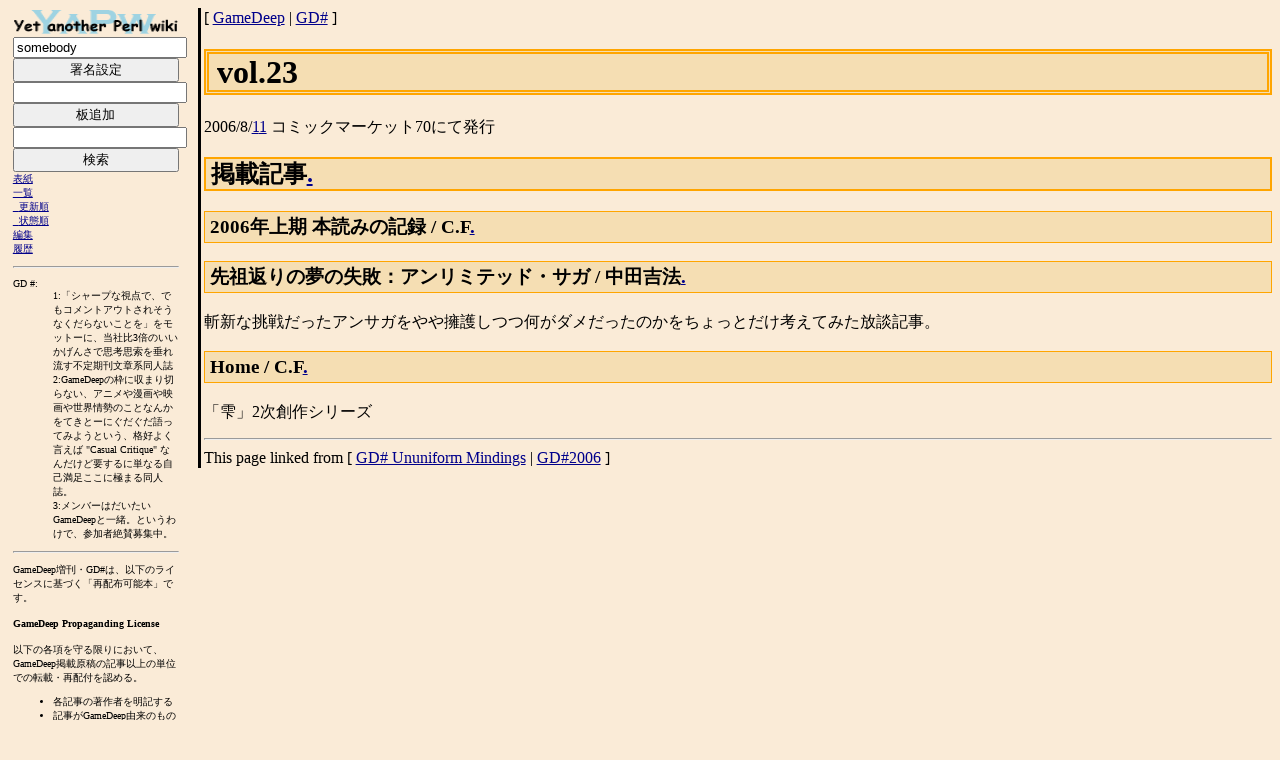

--- FILE ---
content_type: text/html; charset=euc-jp
request_url: http://gamedeep.niu.ne.jp/sharp/yapw.cgi/vol.23?time=1156938915
body_size: 3745
content:
<?xml version="1.0" encoding="euc-jp" ?>
<!doctype html public "-//W3C//DTD XHTML 1.0 Strict//EN"
   "http://www.w3.org/TR/xthml1/DTD/xhtml1-strict.dtd">
<html xmlns="http://www.w3.org/1999/xhtml" xml:lang="ja" lang="ja">
<head>
<!-- base href='http://gamedeep.niu.ne.jp/sharp//yapw.cgi' / -->
<meta http-equiv="Content-Type" content="text/html; charset=euc-jp" />
<meta http-equiv="Content-Style-Type" content="text/css" />
<link rel="stylesheet" media="screen,print" href="../yapw.css" type="text/css" />
<title>GD# : vol.23</title>
</head>
<body>
<!-- $Id: base.html,v 1.6 2003/04/03 07:02:58 white Exp $ -->
<div class='navigation'>
<form action='../yapw.cgi/vol.23' method='get'>
<p>
<a href='http://white.niu.ne.jp/yapw/'><img src='../yapw.png' height='25' width='150' border='0' alt='YaPw: ' /></a>
<input type='text' name='setsign' size='10' value='somebody' class='setsign' /><input name="exec_setsign" type='submit' value='署名設定'/>
<input type="text" name="add" size='15' value="" class='add' /><input type="submit" name="exec_add" value="板追加" />
<input type="text" name="search" size='15' value="" class='add' /><input type="submit" name="exec_search" value="検索" />
<a href="../yapw.cgi" class='navi'>表紙</a>
<a href="../yapw.cgi/IndexPage">一覧</a>
<a href="../yapw.cgi/IndexPageByTime" class='l2'>更新順</a><a href="../yapw.cgi/IndexPageByState" class='l2'>状態順</a>
<a href="../yapw.cgi/vol.23?time=1156938915&amp;edit">編集</a>
<a href="../yapw.cgi/vol.23?plugin::Advance::VersionSave::view=current">履歴</a>
</p>
</form>
<hr />
<p>
<dl class='notice'>
<dt>GD #:</dt>
<dd>1:「シャープな視点で、でもコメントアウトされそうなくだらないことを」をモットーに、当社比3倍のいいかげんさで思考思索を垂れ流す不定期刊文章系同人誌</dd>
<dd>2:GameDeepの枠に収まり切らない、アニメや漫画や映画や世界情勢のことなんかをてきとーにぐだぐだ語ってみようという、格好よく言えば "Casual Critique" なんだけど要するに単なる自己満足ここに極まる同人誌。</dd>
<dd>3:メンバーはだいたいGameDeepと一緒。というわけで、参加者絶賛募集中。</dd>
</dl>

<hr />

<p>GameDeep増刊・GD#は、以下のライセンスに基づく「再配布可能本」です。</p>
<div class='notice' id='License'>
<h4>GameDeep Propaganding License</h4>
以下の各項を守る限りにおいて、GameDeep掲載原稿の記事以上の単位での転載・再配付を認める。
<ul>
<li>各記事の著作者を明記する
<li>記事がGameDeep由来のものであることを明記する
<li>原著作者、又はGameDeep編集責任者の許可なく、記事の内容を改変しない
</ul>
ただし、各記事に別途権利表示がある場合にはこれを優先する。
</div>

</div>

<div class=main>
<div>
[ <a href='../../'>GameDeep</a> | <a href='./'>GD#</a> ]
</div>
<div class="content">
<h1>vol.23</h1>
<p>2006/8/<a href='../yapw.cgi/1?time=0'>1</a><a href='../yapw.cgi/1?time=0'>1</a> コミックマーケット70にて発行</p>

<h2>
掲載記事<a name='掲載記事' href='../yapw.cgi/vol.23#掲載記事'>.</a>
</h2>



<h3>
2006年上期 本読みの記録 / C.F<a name='掲載記事:2006年上期 本読みの記録 / C.F' href='../yapw.cgi/vol.23#掲載記事:2006年上期 本読みの記録 / C.F'>.</a>
</h3>



<h3>
先祖返りの夢の失敗：アンリミテッド・サガ / 中田吉法<a name='掲載記事:先祖返りの夢の失敗：アンリミテッド・サガ / 中田吉法' href='../yapw.cgi/vol.23#掲載記事:先祖返りの夢の失敗：アンリミテッド・サガ / 中田吉法'>.</a>
</h3>



<p>斬新な挑戦だったアンサガをやや擁護しつつ何がダメだったのかをちょっとだけ考えてみた放談記事。</p>

<h3>
Home / C.F<a name='掲載記事:Home / C.F' href='../yapw.cgi/vol.23#掲載記事:Home / C.F'>.</a>
</h3>



<p>「雫」2次創作シリーズ
</p>


</div>
<hr />
<div class='rindex'>
This page linked from [ <a href='/sharp/yapw.cgi/GD%23%20Ununiform%20Mindings?time=1613348665'>GD# Ununiform Mindings</a>
 | <a href='/sharp/yapw.cgi/GD%232006?time=1187691091'>GD#2006</a>
 ]
</div>
</div>

</body>
</html>


--- FILE ---
content_type: text/css
request_url: http://gamedeep.niu.ne.jp/sharp/yapw.css
body_size: 1552
content:
body{
  border-style:none;
  padding: 0;
  background-color: antiquewhite;
}
div.navigation{
  position:absolute;
   top:0%;
   left:1%;
  width:13%;
  margin-left:0%;
  border:none;
  color:black;
  font-size: x-small;
}
a{
  color:darkblue;
}

table{
  width:100%;
}

table.scheduleSheet{
  font-size: x-small;
}

th.schedule_sheet_day{
  font-size: xx-small;
  white-space: nowrap;
}


del{
  background-color: pink;
}
ins{
  background-color: skyblue;
}

div.navigation input{
  width:100%;
}

div.navigation a{
  white-space:pre;
}

div.navigation a:before{
}

div.navigation a:after{
  content:"\A";
}

div.navigation img{
  width:100%;
}

a.l2:before{
  content:"  ";
}

div.main{
  line-height:130%;
  margin-left:15%;
  border-left:solid;
  padding-left:3px;
}

@media print{
   div.navigation{
       display:none;
   }

   div.main{
       margin-left: 2%;
       margin-right:2%;
       border-left: none;
       padding-left: 0pt;
   }
}

h1{
  border-style: double;
  border-width: 5px;
  border-color: orange;
  background-color:wheat;
  padding: 8px;
}

h2{
  border-style: solid;
  border-width: 2px;
  border-color: orange;
  background-color: wheat;
  padding: 5px;
}

h3{
  border-style: solid;
  border-width: 1px;
  border-color: orange;
  background-color: wheat;
  padding: 5px;
}

td.strong{
  background-color:lightblue;
}

.calender_sun{
   background-color: #fcc;
}

.calender_sat{
   background-color: #8cf;
}


.holiday{
   background-color: #fcc;
}

.Sun{
   background-color: #fcc;
}

.Sat{
   background-color: #8cf;
}
